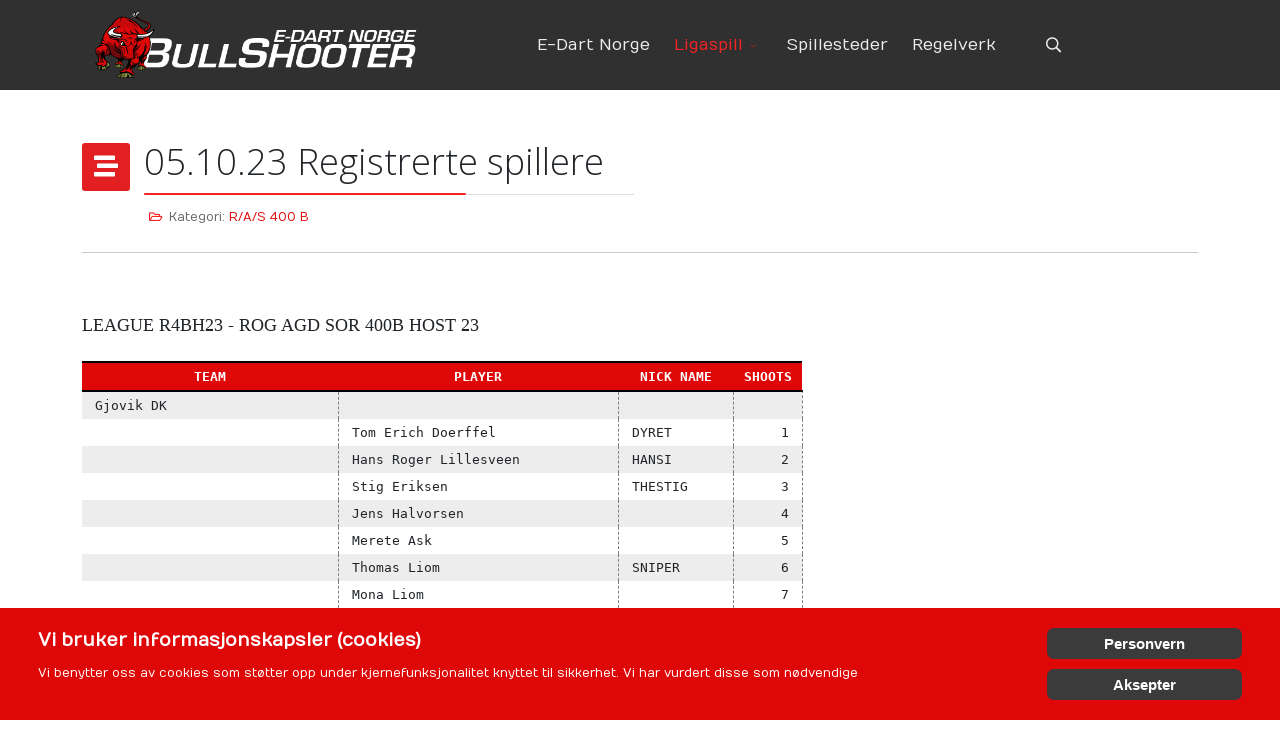

--- FILE ---
content_type: text/html; charset=utf-8
request_url: https://bullshooter.no/index.php/liga/ligaspill-rogaland-agder-sorl/r-a-s-b-400/11478-10-08-23-registrerte-spillere
body_size: 9065
content:
<!DOCTYPE html>
<html lang="nb-no" dir="ltr">
	<head>
		<meta http-equiv="X-UA-Compatible" content="IE=edge">
		<meta name="viewport" content="width=device-width, initial-scale=1">
		<meta charset="utf-8">
	<meta name="author" content="Ligadrift">
	<meta name="viewport" content="width=device-width, initial-scale=1.0">
	<meta name="description" content="Offisiell side for elektronisk dart, bullshooter-ligadrift, salg av dartutstyr og utplassering av automater og maskiner.">
	<title>E-dart Norge - Bullshooter.no - 05.10.23 Registrerte spillere</title>
	<link href="/images/favicon/fav.png#joomlaImage://local-images/favicon/fav.png?width=640&height=712" rel="icon" type="image/vnd.microsoft.icon">
<link href="/media/vendor/awesomplete/css/awesomplete.css?1.1.5" rel="stylesheet" />
	<link href="/media/vendor/joomla-custom-elements/css/joomla-alert.min.css?0.2.0" rel="stylesheet" />
	<link href="//fonts.googleapis.com/css?family=Numans:regular&amp;amp;subset=latin" rel="stylesheet" />
	<link href="//fonts.googleapis.com/css?family=Open+Sans:300,regular,500,600,700,800,300italic,italic,500italic,600italic,700italic,800italic&amp;amp;subset=cyrillic,latin" rel="stylesheet" />
	<link href="/templates/flex/css/bootstrap.min.css" rel="stylesheet" />
	<link href="/templates/flex/css/joomla-fontawesome.min.css" rel="stylesheet" />
	<link href="/templates/flex/css/font-awesome-v4-shims.min.css" rel="stylesheet" />
	<link href="/templates/flex/css/template.css" rel="stylesheet" />
	<link href="/templates/flex/css/presets/preset1.css" rel="stylesheet" class="preset" />
	<link href="/templates/flex/css/frontend-edit.css" rel="stylesheet" />
	<link href="https://bullshooter.no/modules/mod_ebstickycookienotice/tmpl/assets/css/cookie.css?v=220806463" rel="stylesheet" />
	<link href="https://bullshooter.no/modules/mod_ebstickycookienotice/tmpl/assets/css/responsive.css?v=1309679415" rel="stylesheet" />
	<style>body.site {background-color:#ffffff;}</style>
	<style>#sp-header .top-search-wrapper .searchwrapper {
    box-shadow: 0 0 0 2px rgba(222,7,9,1);
}</style>
	<style>body{font-family:Numans, sans-serif; font-weight:normal; }</style>
	<style>h1{font-family:Open Sans, sans-serif; font-weight:300; }</style>
	<style>h2{font-family:Open Sans, sans-serif; font-weight:600; }</style>
	<style>h3{font-family:Open Sans, sans-serif; font-weight:normal; }</style>
	<style>h4{font-family:Open Sans, sans-serif; font-weight:normal; }</style>
	<style>h5{font-family:Open Sans, sans-serif; font-weight:600; }</style>
	<style>h6{font-family:Open Sans, sans-serif; font-weight:600; }</style>
	<style>@media (min-width: 1400px) {
.container {
max-width: 1140px;
}
}</style>
	<style>#sp-top-bar{ background-color:#3d3d3d;color:#d4d4d4; }</style>
	<style>#sp-top-bar a{color:#b3b3b3;}</style>
	<style>#sp-top-bar a:hover{color:#d1d1d1;}</style>
	<style>#sp-header{ background-color:#303030;color:#f0f0f0; }</style>
	<style>#sp-header a{color:#ededed;}</style>
	<style>#sp-header a:hover{color:#ffffff;}</style>
	<style>#sp-footer{ background-color:#363839;color:#b0b0b0; }</style>
	<style>#sp-footer a{color:#d6d6d6;}</style>
	<style>#sp-footer a:hover{color:#f0f0f0;}</style>
	<style>.offcanvas-menu{}.offcanvas-menu ul li a{color: }.offcanvas-menu .offcanvas-inner .search input.inputbox{border-color: }</style>
	<style>#sp-header .top-search-wrapper .icon-top-wrapper,#sp-header .top-search-wrapper .icon-top-wrapper >i:before,.sp-megamenu-wrapper > .sp-megamenu-parent >li >a,.sp-megamenu-wrapper #offcanvas-toggler,#sp-header .modal-login-wrapper span,#sp-header .ap-my-account i.pe-7s-user,#sp-header .ap-my-account .info-text,#sp-header .mod-languages,#sp-header .logo,#cart-menu,#cd-menu-trigger,.cd-cart,.cd-cart > i{height:90px;line-height:90px;}.total_products{top:calc(90px / 2 - 22px);}#sp-header,.transparent-wrapper{height:90px;}.transparent,.sticky-top{}#sp-header #sp-menu .sp-megamenu-parent >li >a,#sp-header #sp-menu .sp-megamenu-parent li .sp-dropdown >li >a,#sp-header .top-search-wrapper .icon-top-wrapper i,#sp-header #cd-menu-trigger i,#sp-header .cd-cart i,#sp-header .top-search-wrapper{}#sp-header #sp-menu .sp-dropdown .sp-dropdown-inner{}#sp-header #sp-menu .sp-dropdown .sp-dropdown-inner li.sp-menu-item >a,#sp-header #sp-menu .sp-dropdown .sp-dropdown-inner li.sp-menu-item.separator >a,#sp-header #sp-menu .sp-dropdown .sp-dropdown-inner li.sp-menu-item.separator >a:hover,#sp-header .sp-module-content ul li a,#sp-header .vm-menu .vm-title{}.sticky .logo,.sticky #cart-menu,.sticky #cd-menu-trigger,.sticky .cd-cart,.sticky .cd-cart >i,.sticky .menu-is-open >i,#sp-header.sticky .modal-login-wrapper span,#sp-header.sticky .ap-my-account i.pe-7s-user,#sp-header.sticky .ap-my-account .info-text,#sp-header.sticky .mod-languages,#sp-header.sticky .top-search-wrapper .icon-top-wrapper,#sp-header.sticky .top-search-wrapper .icon-top-wrapper >i:before,.sticky .sp-megamenu-wrapper > .sp-megamenu-parent >li >a,.sticky .sp-megamenu-wrapper #offcanvas-toggler,.sticky #sp-logo a.logo{ height:70px;line-height:70px; } .sticky .total_products{top: calc(70px / 2 - 22px);} .sticky .sticky__wrapper{ height:70px; -webkit-animation-name:fade-in-down;animation-name:fade-in-down;}.sticky .sticky__wrapper .sp-sticky-logo {height:70px;}.sticky.onepage .sticky__wrapper,.sticky.white .sticky__wrapper,.sticky.transparent .sticky__wrapper{} #sp-header.sticky #sp-menu .sp-megamenu-wrapper .sp-megamenu-parent >li >a,#sp-header.sticky .top-search-wrapper,#sp-header.sticky .top-search-wrapper .icon-top-wrapper i,#sp-header.sticky #cd-menu-trigger i,#sp-header.sticky .cd-cart i{;}#sp-header.sticky #sp-menu .sp-megamenu-wrapper .sp-megamenu-parent >li.active>a,#sp-header.sticky #sp-menu .sp-megamenu-wrapper .sp-megamenu-parent >li.current-item>a,#sp-header.sticky #sp-menu .sp-megamenu-wrapper .sp-megamenu-parent >li.sp-has-child.active>a,.sticky #offcanvas-toggler >i,.sticky #offcanvas-toggler >i:hover{color:;} </style>
<script src="/media/vendor/jquery/js/jquery.min.js?3.7.1"></script>
	<script src="/media/legacy/js/jquery-noconflict.min.js?647005fc12b79b3ca2bb30c059899d5994e3e34d"></script>
	<script src="/media/vendor/awesomplete/js/awesomplete.min.js?1.1.5" defer></script>
	<script type="application/json" class="joomla-script-options new">{"finder-search":{"url":"\/index.php\/component\/finder\/?task=suggestions.suggest&format=json&tmpl=component&Itemid=33"},"joomla.jtext":{"ERROR":"Feil","MESSAGE":"Melding","NOTICE":"Merknad","WARNING":"Advarsel","JCLOSE":"Lukk","JOK":"OK","JOPEN":"\u00c5pen"},"system.paths":{"root":"","rootFull":"https:\/\/bullshooter.no\/","base":"","baseFull":"https:\/\/bullshooter.no\/"},"csrf.token":"28f4d5f5715093cbd293a98a169de9da"}</script>
	<script src="/media/system/js/core.min.js?37ffe4186289eba9c5df81bea44080aff77b9684"></script>
	<script src="/media/com_finder/js/finder-es5.min.js?e6d3d1f535e33b5641e406eb08d15093e7038cc2" nomodule defer></script>
	<script src="/media/system/js/messages-es5.min.js?c29829fd2432533d05b15b771f86c6637708bd9d" nomodule defer></script>
	<script src="/media/com_finder/js/finder.min.js?a2c3894d062787a266d59d457ffba5481b639f64" type="module"></script>
	<script src="/media/system/js/messages.min.js?7f7aa28ac8e8d42145850e8b45b3bc82ff9a6411" type="module"></script>
	<script src="/templates/flex/js/bootstrap.min.js"></script>
	<script src="/templates/flex/js/jquery.easing.min.js"></script>
	<script src="/templates/flex/js/main.js"></script>
	<script src="/templates/flex/js/frontend-edit.js"></script>
	<script src="https://bullshooter.no/modules/mod_ebstickycookienotice/tmpl/assets/js/cookie_script.js?v=544490063"></script>
	<script>var sp_preloader = "0";var sp_offanimation = "slidetop";var stickyHeaderVar = "1";var stickyHeaderAppearPoint = 250;</script>
	<meta property="og:url" content="https://bullshooter.no/index.php/liga/ligaspill-rogaland-agder-sorl/r-a-s-b-400/11478-10-08-23-registrerte-spillere" />
	<meta property="og:site_name" content="E-dart Norge - Bullshooter.no" />
	<meta property="og:type" content="article" />
	<meta property="og:title" content="05.10.23 Registrerte spillere" />
	<meta property="og:description" content="" />
	<meta name="twitter:card" content="summary" />
	<meta name="twitter:site" content="E-dart Norge - Bullshooter.no" />
	<meta name="twitter:title" content="05.10.23 Registrerte spillere" />
	<meta name="twitter:description" content="" />
		<meta property="og:image" content="https://bullshooter.no/images/ssmedier1200x630.jpg"/>

	</head>
	
	<body class="site com-content view-article layout-blog no-task itemid-509 nb-no ltr  sticky-header layout-fluid off-canvas-menu-init">
	
		        <div class="body-wrapper off-canvas-menu-wrap">
            <div class="body-innerwrapper body_innerwrapper_overflow">
				<section id="sp-top-bar" class=" gx-0 px-0 mx-0"><div class="container"><div class="row"><div id="sp-top1" class="col-12 col-md-5 col-lg-5 "><div class="sp-column float-start mobile-centered py-1 py-sm-0"></div></div><div id="sp-top2" class="col-12 col-md-7 col-lg-7 "><div class="sp-column float-end mobile-centered  pb-1 py-sm-0"></div></div></div></div></section><header id="sp-header"><div class="container"><div class="row"><div id="sp-logo" class="col-8 col-md-9 col-lg-4 "><div class="sp-column"><a class="logo p-0" href="/"><img class="sp-default-logo d-none d-md-block" src="/images/Logo/logobsnorgestd.png#joomlaImage://local-images/Logo/logobsnorgestd.png?width=1200&amp;height=350" srcset="/images/Logo/logobsnorge5k.png#joomlaImage://local-images/Logo/logobsnorge5k.png?width=2400&amp;height=700 2x" alt="E-dart Norge - Bullshooter.no"><img class="sp-default-logo d-block d-sm-block d-md-none" src="/images/Logo/mobillogo.png#joomlaImage://local-images/Logo/mobillogo.png?width=1183&amp;height=515" alt="E-dart Norge - Bullshooter.no"></a></div></div><div id="sp-menu" class="col-1 col-md-1 col-lg-6 "><div class="sp-column">			<div class="sp-megamenu-wrapper">
				<a id="offcanvas-toggler" class="d-block d-lg-none" href="#" aria-label="Menu"><i class="fas fa-bars" aria-hidden="true" title="Menu"></i></a>
				<ul class="sp-megamenu-parent menu-fade-down-fade-up d-none d-lg-flex"><li class="sp-menu-item"><a  href="/index.php"  >E-Dart Norge</a></li><li class="sp-menu-item sp-has-child active"><a  href="/index.php/liga"  >Ligaspill</a><div class="sp-dropdown sp-dropdown-main sp-dropdown-mega sp-menu-full container" style=""><div class="sp-dropdown-inner"><div class="row"><div class="col-sm-2"><ul class="sp-mega-group"><li class="sp-menu-item sp-has-child"><a class="sp-group-title" href="/index.php/liga/ligaspill-ostfold"  >Ligaspill Østfold</a><ul class="sp-mega-group-child sp-dropdown-items"><li class="sp-menu-item"><a  href="/index.php/liga/ligaspill-ostfold/ostfold-a-400"  >Østfold A-400</a></li><li class="sp-menu-item"><a  href="/index.php/liga/ligaspill-ostfold/ostfold-b-400"  >Østfold B-400</a></li><li class="sp-menu-item"><a  href="/index.php/liga/ligaspill-ostfold/ostfold-c-400"  >Østfold C-400</a></li><li class="sp-menu-item"><a  href="/index.php/liga/ligaspill-ostfold/ostfold-d-400"  >Østfold D-400</a></li><li class="sp-menu-item"><a  href="/index.php/liga/ligaspill-ostfold/ostfold-e-400"  >Østfold E-400</a></li><li class="sp-menu-item"><a  href="/index.php/liga/ligaspill-ostfold/ostfold-f-400"  >Østfold F-400</a></li><li class="sp-menu-item"><a  href="/index.php/liga/ligaspill-ostfold/ostfold-a-200"  >Østfold A-200</a></li><li class="sp-menu-item"><a  href="/index.php/liga/ligaspill-ostfold/ostfold-b-200"  >Østfold B-200</a></li><li class="sp-menu-item"><a  href="/index.php/liga/ligaspill-ostfold/ostfold-c-200"  >Østfold C-200</a></li><li class="sp-menu-item"><a  href="/index.php/liga/ligaspill-ostfold/ostfold-d-200"  >Østfold D-200</a></li><li class="sp-menu-item"><a  href="/index.php/liga/ligaspill-ostfold/bykampen"  >Bykampen</a></li><li class="sp-menu-item"><a  href="/index.php/liga/ligaspill-ostfold/ledig-bane-i-ostfold"  >Utsatte kamper / Ledig bane</a></li><li class="sp-menu-item"><a  href="/index.php/liga/ligaspill-ostfold/kontaktpersoner-ostfold"  >Kontaktpersoner Østfold</a></li></ul></li></ul></div><div class="col-sm-2"><ul class="sp-mega-group"><li class="sp-menu-item sp-has-child"><a class="sp-group-title" href="/index.php/liga/ligaspill-hedmark"  >Ligaspill Hedmark</a><ul class="sp-mega-group-child sp-dropdown-items"><li class="sp-menu-item"><a  href="/index.php/liga/ligaspill-hedmark/hedmark-a"  >Hedmark A</a></li><li class="sp-menu-item"><a  href="/index.php/liga/ligaspill-hedmark/hedmark-b"  >Hedmark B</a></li><li class="sp-menu-item"><a  href="/index.php/liga/ligaspill-hedmark/hedmark-c"  >Hedmark C</a></li><li class="sp-menu-item"><a  href="/index.php/liga/ligaspill-hedmark/ledig-bane-i-hedmark"  >Utsatte kamper / Ledig bane</a></li><li class="sp-menu-item"><a  href="/index.php/liga/ligaspill-hedmark/kontaktpersoner-hedmark"  >Kontaktpersoner Hedmark</a></li></ul></li></ul></div><div class="col-sm-2"><ul class="sp-mega-group"><li class="sp-menu-item sp-has-child active"><a class="sp-group-title" href="/index.php/liga/ligaspill-rogaland-agder-sorl"  >Ligaspill Rogal-Agder-Sørl</a><ul class="sp-mega-group-child sp-dropdown-items"><li class="sp-menu-item"><a  href="/index.php/liga/ligaspill-rogaland-agder-sorl/r-a-s-a-400"  >R/A/S  A-400</a></li><li class="sp-menu-item current-item active"><a  href="/index.php/liga/ligaspill-rogaland-agder-sorl/r-a-s-b-400"  >R/A/S  B-400</a></li><li class="sp-menu-item"><a  href="/index.php/liga/ligaspill-rogaland-agder-sorl/r-a-s-c-400"  >R/A/S  C-400</a></li><li class="sp-menu-item"><a  href="/index.php/liga/ligaspill-rogaland-agder-sorl/r-a-s-d-200"  >R/A/S  D-200</a></li><li class="sp-menu-item"><a  href="/index.php/liga/ligaspill-rogaland-agder-sorl/ledig-bane-for-r-a-s"  >Utsatte kamper / Ledig bane</a></li><li class="sp-menu-item"><a  href="/index.php/liga/ligaspill-rogaland-agder-sorl/kontaktpersoner-r-a-s"  >Kontaktpersoner R/A/S</a></li></ul></li></ul></div><div class="col-sm-2"><ul class="sp-mega-group"><li class="sp-menu-item sp-has-child"><a class="sp-group-title" href="/index.php/liga/ligaspill-oslo"  >Ligaspill Oslo</a><ul class="sp-mega-group-child sp-dropdown-items"><li class="sp-menu-item"><a  href="/index.php/liga/ligaspill-oslo/oslo-a-400"  >Oslo A-400</a></li><li class="sp-menu-item"><a  href="/index.php/liga/ligaspill-oslo/ledig-bane-i-oslo"  >Utsatte kamper / Ledig bane</a></li><li class="sp-menu-item"><a  href="/index.php/liga/ligaspill-oslo/kontaktpersoner-oslo"  >Kontaktpersoner Oslo</a></li></ul></li></ul></div><div class="col-sm-2"><ul class="sp-mega-group"><li class="sp-menu-item sp-has-child"><a class="sp-group-title" href="/index.php/liga/ligaspill-trondelag"  >Ligaspill Trøndelag</a><ul class="sp-mega-group-child sp-dropdown-items"><li class="sp-menu-item"><a  href="/index.php/liga/ligaspill-trondelag/trondelag-a-400"  >Trøndelag A-400</a></li><li class="sp-menu-item"><a  href="/index.php/liga/ligaspill-trondelag/trondelag-b-400"  >Trøndelag B-400</a></li><li class="sp-menu-item"><a  href="/index.php/liga/ligaspill-trondelag/trondelag-c-400"  >Trøndelag C-400</a></li><li class="sp-menu-item"><a  href="/index.php/liga/ligaspill-trondelag/ledig-bane-i-trondelag"  >Utsatte kamper / Ledig bane</a></li><li class="sp-menu-item"><a  href="/index.php/liga/ligaspill-trondelag/kontaktpersoner-trondelag"  >Kontaktpersoner Trøndelag</a></li></ul></li></ul></div><div class="col-sm-2"><ul class="sp-mega-group"><li class="sp-menu-item sp-has-child"><a class="sp-group-title" href="/index.php/liga/onlineliga-treningsliga"  >Online treningsliga</a><ul class="sp-mega-group-child sp-dropdown-items"><li class="sp-menu-item"><a  href="/index.php/liga/onlineliga-treningsliga/online-a"  >Online A-400</a></li><li class="sp-menu-item"><a  href="/index.php/liga/onlineliga-treningsliga/online-b"  >Online B-400</a></li><li class="sp-menu-item"><a  href="/index.php/liga/onlineliga-treningsliga/informasjon-og-regler"  >Informasjon og regler</a></li><li class="sp-menu-item"><a  href="/index.php/liga/onlineliga-treningsliga/kontaktpersoner-onlineliga"  >Kontaktpersoner Onlineliga</a></li></ul></li><li class="sp-menu-item"><a  href="/index.php/liga/vrs-norge"  >VRS Norge</a></li><li class="sp-menu-item"><a  href="/index.php/regler"  >Regelverk</a></li></ul></div></div></div></div></li><li class="sp-menu-item"><a  href="/index.php/spillesteder"  >Spillesteder</a></li><li class="sp-menu-item"><a  href="/index.php/regler"  >Regelverk</a></li></ul>			</div>
		</div></div><div id="sp-topsearch" class="col-1 col-md-1 col-lg-2 "><div class="sp-column"><div class="sp-module "><div class="sp-module-content"><div style="display:inline-block;" class="top-search-wrapper">
	<div class="icon-top-wrapper">
        <i class="pe pe-7s-search search-open-icon" aria-hidden="true"></i>
		<i class="pe pe-7s-close search-close-icon" aria-hidden="true"></i>
	</div>
	<div class="top-search-input-wrap" id="top-search-input-wrap">
		<div class="top-search-wrap">
			<div class="searchwrapper">		
				<div class="finder search">
					<form id="mod-finder-searchform127" action="/index.php/component/finder/search?Itemid=33" method="get" class="form-search" role="search">
						<div class="search flex-search"><div class="top-search-wrapper gx-0 px-0 mx-0"><div class="sp_search_input"><input type="text" name="q" id="mod-finder-searchword127" class="inputbox search-query rounded" size="20" value="" placeholder="Search &hellip;"/></div></div></div>																								<input type="hidden" name="Itemid" value="33">					</form>
				</div>
			</div>
		</div>
	</div> 
</div>	
</div></div></div></div></div></div></header><section id="sp-page-title"><div class="row"><div id="sp-title" class="col-lg-12 "><div class="sp-column"></div></div></div></section><section id="sp-main-body"><div class="container"><div class="row"><div id="sp-component" class="col-lg-12 "><div class="sp-column ">	<div id="system-message-container" aria-live="polite"></div>
<article class="item item-page" itemscope itemtype="https://schema.org/Article">
	<meta itemprop="inLanguage" content="nb-NO">
		        	<div class="entry-header has-post-format">
    		                            					            <span class="post-format"><i class="fas fa-stream"></i></span>
                                    <h1 itemprop="headline">05.10.23 Registrerte spillere</h1>             
            	<dl class="article-info">

		
			<dt class="article-info-term"></dt>	
				
			
			
							<dd class="category-name">
	<i class="far fa-folder-open" aria-hidden="true"></i>
			
	 				Kategori: <a href="/index.php/liga/ligaspill-rogaland-agder-sorl/r-a-s-b-400" itemprop="genre" data-toggle="tooltip" data-bs-toggle="tooltip" title="Artikkelkategori">R/A/S 400 B</a>		
	</dd>			
			
			
		
					
			
					
		
	</dl>
  
          
	    </div>
    
	    <div class="clearfix sppb_article_edit"></div><hr />	
				
			<div itemprop="articleBody" class="com-content-article__body">
		
<!DOCTYPE html>
<html translate="no">
    <head>
        <title></title>
    </head>
    <body>
<head>
<title>LeagueLeader Report - Current League Players Report</title>

<style type="text/css">


table.report, div#info
{
    font-family: Courier New;
    font-size: 8pt;
    width: 7.5in;
}

h2.report, h3.report
{
	margin:initial;
}

.report thead
{
    display: table-header-group;
}

.report th
{
    white-space: nowrap;
    text-align: center; border-bottom: 1px solid #000;
    border-top: 2px solid black;
    border-bottom: 2px solid black;
    background-color: #aaaaaa;
	break-inside: avoid-page;
}

.report td
{
    border-right: 1px dashed gray;
    vertical-align: top;
    text-align: left;
    white-space: nowrap;
    empty-cells: show;
    padding-left: 1em;
    padding-right: 1em;
    /*border-bottom: 1px dashed #000 !important;*/
	break-inside: avoid-page;
}
.report td.allowbreak
{
	break-inside: auto !important;
}
.endleague td
{
  border-bottom: 1px dashed #000;
}

.page-break {
    clear: left;
    display: block;
    page-break-after: always;
    break-after: always;
}

#centered {
    text-align: center;
}

#right,.num {
    text-align: right !important;
}

.text {
	mso-number-format: "\@"; /* force text interpretation by Excel */
}

.label {
    font-size: 0.9em;
    float: left;
    width: 2.025in;
    height: .875in;
    padding: 0.125in 0.3in 0;
    margin-right: 0.125in;
    text-align: center;
    overflow: hidden;
    box-sizing: content-box;
    -moz-box-sizing: content-box;
}

P.breakhere {
	page-break-before: always;
	break-before: always;
}




</style>



<span class="reportcontent">
<div id="EditableContent" contenteditable=false>
<div class="p402_premium">
    <br><h3 class=report>&nbsp;</h3>
    <h3 class=report>League R4BH23 - Rog Agd Sor 400B Host 23</h3>
    <br>
    <table class="report" cellspacing="0" >
        <thead>
                    <tr>
                            <th>Team</th>
                            <th>Player</th>
                            <th>Nick Name</th>
                            <th>Shoots</th>
                        </tr>
                </thead>
        <tbody>
                                <tr>
                            <td class="text"
                  >
                					Gjovik DK
				                </td>
                            <td class="num"
                  >
                					 
				                </td>
                            <td class="num"
                  >
                					
				                </td>
                            <td class="num"
                  >
                					
				                </td>
                        </tr>
                        <tr>
                            <td class="num"
                  >
                					
				                </td>
                            <td class="text"
                  >
                					Tom Erich Doerffel
				                </td>
                            <td class="text"
                  >
                					DYRET
				                </td>
                            <td class="num"
                  >
                					1
				                </td>
                        </tr>
                        <tr>
                            <td class="num"
                  >
                					
				                </td>
                            <td class="text"
                  >
                					Hans Roger Lillesveen
				                </td>
                            <td class="text"
                  >
                					HANSI
				                </td>
                            <td class="num"
                  >
                					2
				                </td>
                        </tr>
                        <tr>
                            <td class="num"
                  >
                					
				                </td>
                            <td class="text"
                  >
                					Stig Eriksen
				                </td>
                            <td class="text"
                  >
                					THESTIG
				                </td>
                            <td class="num"
                  >
                					3
				                </td>
                        </tr>
                        <tr>
                            <td class="num"
                  >
                					
				                </td>
                            <td class="text"
                  >
                					Jens Halvorsen
				                </td>
                            <td class="num"
                  >
                					
				                </td>
                            <td class="num"
                  >
                					4
				                </td>
                        </tr>
                        <tr>
                            <td class="num"
                  >
                					
				                </td>
                            <td class="text"
                  >
                					Merete Ask
				                </td>
                            <td class="num"
                  >
                					
				                </td>
                            <td class="num"
                  >
                					5
				                </td>
                        </tr>
                        <tr>
                            <td class="num"
                  >
                					
				                </td>
                            <td class="text"
                  >
                					Thomas Liom
				                </td>
                            <td class="text"
                  >
                					SNIPER
				                </td>
                            <td class="num"
                  >
                					6
				                </td>
                        </tr>
                        <tr>
                            <td class="num"
                  >
                					
				                </td>
                            <td class="text"
                  >
                					Mona Liom
				                </td>
                            <td class="num"
                  >
                					
				                </td>
                            <td class="num"
                  >
                					7
				                </td>
                        </tr>
                        <tr>
                            <td class="num"
                  >
                					
				                </td>
                            <td class="text"
                  >
                					Guttorm Aarhaug
				                </td>
                            <td class="text"
                  >
                					SNOOKER
				                </td>
                            <td class="num"
                  >
                					8
				                </td>
                        </tr>
                        <tr>
                            <td class="num"
                  >
                					
				                </td>
                            <td class="text"
                  >
                					Nikolai Aasen
				                </td>
                            <td class="text"
                  >
                					MEGA
				                </td>
                            <td class="num"
                  >
                					9
				                </td>
                        </tr>
                        <tr>
                            <td class="num"
                  >
                					
				                </td>
                            <td class="text"
                  >
                					Maria Grave
				                </td>
                            <td class="num"
                  >
                					
				                </td>
                            <td class="num"
                  >
                					10
				                </td>
                        </tr>
                        <tr>
                            <td class="num"
                  >
                					
				                </td>
                            <td class="text"
                  >
                					Kenneth Linstad
				                </td>
                            <td class="num"
                  >
                					
				                </td>
                            <td class="num"
                  >
                					11
				                </td>
                        </tr>
                        <tr>
                            <td class="num"
                  >
                					
				                </td>
                            <td class="text"
                  >
                					Matas Gintalas
				                </td>
                            <td class="num"
                  >
                					
				                </td>
                            <td class="num"
                  >
                					12
				                </td>
                        </tr>
                        <tr>
                            <td class="text"
                  >
                					Inside Rockers
				                </td>
                            <td class="num"
                  >
                					 
				                </td>
                            <td class="num"
                  >
                					
				                </td>
                            <td class="num"
                  >
                					
				                </td>
                        </tr>
                        <tr>
                            <td class="num"
                  >
                					
				                </td>
                            <td class="text"
                  >
                					Wiechu Kozlowski
				                </td>
                            <td class="text"
                  >
                					WIECHU
				                </td>
                            <td class="num"
                  >
                					1
				                </td>
                        </tr>
                        <tr>
                            <td class="num"
                  >
                					
				                </td>
                            <td class="text"
                  >
                					Eirik Halvorsen
				                </td>
                            <td class="text"
                  >
                					PLUMBER
				                </td>
                            <td class="num"
                  >
                					2
				                </td>
                        </tr>
                        <tr>
                            <td class="num"
                  >
                					
				                </td>
                            <td class="text"
                  >
                					Andre Maeland
				                </td>
                            <td class="text"
                  >
                					MAX PWR
				                </td>
                            <td class="num"
                  >
                					3
				                </td>
                        </tr>
                        <tr>
                            <td class="num"
                  >
                					
				                </td>
                            <td class="text"
                  >
                					Paul Fitzgerald
				                </td>
                            <td class="text"
                  >
                					FITZY
				                </td>
                            <td class="num"
                  >
                					4
				                </td>
                        </tr>
                        <tr>
                            <td class="num"
                  >
                					
				                </td>
                            <td class="text"
                  >
                					Christopher Shackleton
				                </td>
                            <td class="text"
                  >
                					SHACK
				                </td>
                            <td class="num"
                  >
                					5
				                </td>
                        </tr>
                        <tr>
                            <td class="num"
                  >
                					
				                </td>
                            <td class="text"
                  >
                					Dawid Dwojak
				                </td>
                            <td class="text"
                  >
                					DOUBLED
				                </td>
                            <td class="num"
                  >
                					6
				                </td>
                        </tr>
                        <tr>
                            <td class="num"
                  >
                					
				                </td>
                            <td class="text"
                  >
                					Marvin Ramos
				                </td>
                            <td class="text"
                  >
                					MARVIN
				                </td>
                            <td class="num"
                  >
                					7
				                </td>
                        </tr>
                        <tr>
                            <td class="text"
                  >
                					Kjetils Dream Team 3
				                </td>
                            <td class="num"
                  >
                					 
				                </td>
                            <td class="num"
                  >
                					
				                </td>
                            <td class="num"
                  >
                					
				                </td>
                        </tr>
                        <tr>
                            <td class="num"
                  >
                					
				                </td>
                            <td class="text"
                  >
                					Terje Horpestad
				                </td>
                            <td class="text"
                  >
                					PAPPA
				                </td>
                            <td class="num"
                  >
                					1
				                </td>
                        </tr>
                        <tr>
                            <td class="num"
                  >
                					
				                </td>
                            <td class="text"
                  >
                					Kjetil Horpestad
				                </td>
                            <td class="text"
                  >
                					BROREN
				                </td>
                            <td class="num"
                  >
                					2
				                </td>
                        </tr>
                        <tr>
                            <td class="num"
                  >
                					
				                </td>
                            <td class="text"
                  >
                					Joar Horpestad
				                </td>
                            <td class="text"
                  >
                					SAAEN
				                </td>
                            <td class="num"
                  >
                					3
				                </td>
                        </tr>
                        <tr>
                            <td class="num"
                  >
                					
				                </td>
                            <td class="text"
                  >
                					Amir Mohi
				                </td>
                            <td class="text"
                  >
                					AMIR
				                </td>
                            <td class="num"
                  >
                					4
				                </td>
                        </tr>
                        <tr>
                            <td class="num"
                  >
                					
				                </td>
                            <td class="text"
                  >
                					Tommy Horpestad
				                </td>
                            <td class="text"
                  >
                					MINSTEN
				                </td>
                            <td class="num"
                  >
                					5
				                </td>
                        </tr>
                        <tr>
                            <td class="num"
                  >
                					
				                </td>
                            <td class="text"
                  >
                					Bengt Sundvor
				                </td>
                            <td class="text"
                  >
                					BENGTEN
				                </td>
                            <td class="num"
                  >
                					6
				                </td>
                        </tr>
                        <tr>
                            <td class="text"
                  >
                					KRS Darts
				                </td>
                            <td class="num"
                  >
                					 
				                </td>
                            <td class="num"
                  >
                					
				                </td>
                            <td class="num"
                  >
                					
				                </td>
                        </tr>
                        <tr>
                            <td class="num"
                  >
                					
				                </td>
                            <td class="text"
                  >
                					Tor Eriksen
				                </td>
                            <td class="text"
                  >
                					TOR
				                </td>
                            <td class="num"
                  >
                					1
				                </td>
                        </tr>
                        <tr>
                            <td class="num"
                  >
                					
				                </td>
                            <td class="text"
                  >
                					Stian Soervik
				                </td>
                            <td class="text"
                  >
                					SDS
				                </td>
                            <td class="num"
                  >
                					2
				                </td>
                        </tr>
                        <tr>
                            <td class="num"
                  >
                					
				                </td>
                            <td class="text"
                  >
                					Richard Simensen
				                </td>
                            <td class="num"
                  >
                					
				                </td>
                            <td class="num"
                  >
                					3
				                </td>
                        </tr>
                        <tr>
                            <td class="num"
                  >
                					
				                </td>
                            <td class="text"
                  >
                					Jarl Voreland
				                </td>
                            <td class="text"
                  >
                					JARL D5
				                </td>
                            <td class="num"
                  >
                					4
				                </td>
                        </tr>
                        <tr>
                            <td class="num"
                  >
                					
				                </td>
                            <td class="text"
                  >
                					Rune Nilsen
				                </td>
                            <td class="text"
                  >
                					NILSEN
				                </td>
                            <td class="num"
                  >
                					5
				                </td>
                        </tr>
                        <tr>
                            <td class="num"
                  >
                					
				                </td>
                            <td class="text"
                  >
                					Ronnie Tainio
				                </td>
                            <td class="text"
                  >
                					PILS
				                </td>
                            <td class="num"
                  >
                					6
				                </td>
                        </tr>
                        <tr>
                            <td class="num"
                  >
                					
				                </td>
                            <td class="text"
                  >
                					Geir Loekke
				                </td>
                            <td class="text"
                  >
                					LYKKE
				                </td>
                            <td class="num"
                  >
                					7
				                </td>
                        </tr>
                        <tr>
                            <td class="text"
                  >
                					Roosters From Hell
				                </td>
                            <td class="num"
                  >
                					 
				                </td>
                            <td class="num"
                  >
                					
				                </td>
                            <td class="num"
                  >
                					
				                </td>
                        </tr>
                        <tr>
                            <td class="num"
                  >
                					
				                </td>
                            <td class="text"
                  >
                					Tom Erik Eriksen
				                </td>
                            <td class="text"
                  >
                					BANJO
				                </td>
                            <td class="num"
                  >
                					1
				                </td>
                        </tr>
                        <tr>
                            <td class="num"
                  >
                					
				                </td>
                            <td class="text"
                  >
                					Tor Harald Kvinlaug
				                </td>
                            <td class="text"
                  >
                					TOHAKVI
				                </td>
                            <td class="num"
                  >
                					2
				                </td>
                        </tr>
                        <tr>
                            <td class="num"
                  >
                					
				                </td>
                            <td class="text"
                  >
                					Tor Christensen
				                </td>
                            <td class="text"
                  >
                					MR C
				                </td>
                            <td class="num"
                  >
                					3
				                </td>
                        </tr>
                        <tr>
                            <td class="num"
                  >
                					
				                </td>
                            <td class="text"
                  >
                					Jan Sanden
				                </td>
                            <td class="text"
                  >
                					JOKEREN
				                </td>
                            <td class="num"
                  >
                					4
				                </td>
                        </tr>
                        <tr>
                            <td class="text"
                  >
                					Victorianerne
				                </td>
                            <td class="num"
                  >
                					 
				                </td>
                            <td class="num"
                  >
                					
				                </td>
                            <td class="num"
                  >
                					
				                </td>
                        </tr>
                        <tr>
                            <td class="num"
                  >
                					
				                </td>
                            <td class="text"
                  >
                					Geir Cawley
				                </td>
                            <td class="text"
                  >
                					VIKING
				                </td>
                            <td class="num"
                  >
                					1
				                </td>
                        </tr>
                        <tr>
                            <td class="num"
                  >
                					
				                </td>
                            <td class="text"
                  >
                					Thor Hagen
				                </td>
                            <td class="text"
                  >
                					HAT MAN
				                </td>
                            <td class="num"
                  >
                					2
				                </td>
                        </tr>
                        <tr>
                            <td class="num"
                  >
                					
				                </td>
                            <td class="text"
                  >
                					Arkadiusz Korzeniecki
				                </td>
                            <td class="text"
                  >
                					ARO
				                </td>
                            <td class="num"
                  >
                					3
				                </td>
                        </tr>
                        <tr>
                            <td class="num"
                  >
                					
				                </td>
                            <td class="text"
                  >
                					Krzysztof Lewandowski
				                </td>
                            <td class="text"
                  >
                					LEWY
				                </td>
                            <td class="num"
                  >
                					4
				                </td>
                        </tr>
                        <tr>
                            <td class="num"
                  >
                					
				                </td>
                            <td class="text"
                  >
                					Kim Andre Brubakken
				                </td>
                            <td class="num"
                  >
                					
				                </td>
                            <td class="num"
                  >
                					5
				                </td>
                        </tr>
                            </tbody>
    </table>
                  <p>&nbsp;</p>
                  <p>&nbsp;</p>
</div>
</div>
</span>

<p style="text-align: center; font-size: 8;">&nbsp;</p>
</body>

 </body>
</html>
	</div>

	    
        	<div style="margin:0 auto 35px;" class="clearfix"></div><hr />
        
        			
	
<nav role="pagination">
    <ul class="cd-pagination no-space animated-buttons custom-icons">
		            <li class="button btn-previous">
                <a href="/index.php/liga/ligaspill-rogaland-agder-sorl/r-a-s-b-400/11548-24-08-23-totalsnitt" rel="prev"><i>Forrige</i></a>
            </li>
                
                   <li class="button btn-next">
                <a href="/index.php/liga/ligaspill-rogaland-agder-sorl/r-a-s-b-400/11059-09-01-23-tabell" rel="next"><i>Neste</i></a>
            </li>
            </ul>
</nav>
				    
    
	</article></div></div></div></div></section><footer id="sp-footer"><div class="container"><div class="row"><div id="sp-footer1" class="col-lg-12 "><div class="sp-column"><span class="sp-copyright">© 2026 E-Dart Norge. </span></div></div></div></div></footer>			</div>
		</div>
		
		<!-- Off Canvas Menu -->
		<div class="offcanvas-menu">
			<a href="#" class="close-offcanvas" aria-label="Close"><i class="fas fa-times" aria-hidden="true" title="HELIX_CLOSE_MENU"></i></a>
			<div class="offcanvas-inner">
									<div class="sp-module _menu"><h3 class="sp-module-title">Meny</h3><div class="sp-module-content"><ul class="mod-menu mod-list nav ">
<li class="nav-item item-33 default"><a href="/index.php" > E-Dart Norge</a></li><li class="nav-item item-10 active deeper parent"><a href="/index.php/liga" > Ligaspill</a><ul class="mod-menu__sub list-unstyled small"><li class="nav-item item-476 deeper parent"><a href="/index.php/liga/ligaspill-ostfold" > Ligaspill Østfold</a><ul class="mod-menu__sub list-unstyled small"><li class="nav-item item-477"><a href="/index.php/liga/ligaspill-ostfold/ostfold-a-400" > Østfold A-400</a></li><li class="nav-item item-478"><a href="/index.php/liga/ligaspill-ostfold/ostfold-b-400" > Østfold B-400</a></li><li class="nav-item item-479"><a href="/index.php/liga/ligaspill-ostfold/ostfold-c-400" > Østfold C-400</a></li><li class="nav-item item-480"><a href="/index.php/liga/ligaspill-ostfold/ostfold-d-400" > Østfold D-400</a></li><li class="nav-item item-481"><a href="/index.php/liga/ligaspill-ostfold/ostfold-e-400" > Østfold E-400</a></li><li class="nav-item item-482"><a href="/index.php/liga/ligaspill-ostfold/ostfold-f-400" > Østfold F-400</a></li><li class="nav-item item-485"><a href="/index.php/liga/ligaspill-ostfold/ostfold-a-200" > Østfold A-200</a></li><li class="nav-item item-486"><a href="/index.php/liga/ligaspill-ostfold/ostfold-b-200" > Østfold B-200</a></li><li class="nav-item item-487"><a href="/index.php/liga/ligaspill-ostfold/ostfold-c-200" > Østfold C-200</a></li><li class="nav-item item-488"><a href="/index.php/liga/ligaspill-ostfold/ostfold-d-200" > Østfold D-200</a></li><li class="nav-item item-490"><a href="/index.php/liga/ligaspill-ostfold/bykampen" > Bykampen</a></li><li class="nav-item item-493"><a href="/index.php/liga/ligaspill-ostfold/ledig-bane-i-ostfold" > Utsatte kamper / Ledig bane</a></li><li class="nav-item item-502"><a href="/index.php/liga/ligaspill-ostfold/kontaktpersoner-ostfold" > Kontaktpersoner Østfold</a></li></ul></li><li class="nav-item item-494 deeper parent"><a href="/index.php/liga/ligaspill-hedmark" > Ligaspill Hedmark</a><ul class="mod-menu__sub list-unstyled small"><li class="nav-item item-495"><a href="/index.php/liga/ligaspill-hedmark/hedmark-a" > Hedmark A</a></li><li class="nav-item item-496"><a href="/index.php/liga/ligaspill-hedmark/hedmark-b" > Hedmark B</a></li><li class="nav-item item-497"><a href="/index.php/liga/ligaspill-hedmark/hedmark-c" > Hedmark C</a></li><li class="nav-item item-499"><a href="/index.php/liga/ligaspill-hedmark/ledig-bane-i-hedmark" > Utsatte kamper / Ledig bane</a></li><li class="nav-item item-501"><a href="/index.php/liga/ligaspill-hedmark/kontaktpersoner-hedmark" > Kontaktpersoner Hedmark</a></li></ul></li><li class="nav-item item-507 active deeper parent"><a href="/index.php/liga/ligaspill-rogaland-agder-sorl" > Ligaspill Rogal-Agder-Sørl</a><ul class="mod-menu__sub list-unstyled small"><li class="nav-item item-508"><a href="/index.php/liga/ligaspill-rogaland-agder-sorl/r-a-s-a-400" > R/A/S  A-400</a></li><li class="nav-item item-509 current active"><a href="/index.php/liga/ligaspill-rogaland-agder-sorl/r-a-s-b-400" aria-current="location"> R/A/S  B-400</a></li><li class="nav-item item-510"><a href="/index.php/liga/ligaspill-rogaland-agder-sorl/r-a-s-c-400" > R/A/S  C-400</a></li><li class="nav-item item-511"><a href="/index.php/liga/ligaspill-rogaland-agder-sorl/r-a-s-d-200" > R/A/S  D-200</a></li><li class="nav-item item-512"><a href="/index.php/liga/ligaspill-rogaland-agder-sorl/ledig-bane-for-r-a-s" > Utsatte kamper / Ledig bane</a></li><li class="nav-item item-513"><a href="/index.php/liga/ligaspill-rogaland-agder-sorl/kontaktpersoner-r-a-s" > Kontaktpersoner R/A/S</a></li></ul></li><li class="nav-item item-514 deeper parent"><a href="/index.php/liga/ligaspill-oslo" > Ligaspill Oslo</a><ul class="mod-menu__sub list-unstyled small"><li class="nav-item item-515"><a href="/index.php/liga/ligaspill-oslo/oslo-a-400" > Oslo A-400</a></li><li class="nav-item item-517"><a href="/index.php/liga/ligaspill-oslo/ledig-bane-i-oslo" > Utsatte kamper / Ledig bane</a></li><li class="nav-item item-518"><a href="/index.php/liga/ligaspill-oslo/kontaktpersoner-oslo" > Kontaktpersoner Oslo</a></li></ul></li><li class="nav-item item-527 deeper parent"><a href="/index.php/liga/ligaspill-trondelag" > Ligaspill Trøndelag</a><ul class="mod-menu__sub list-unstyled small"><li class="nav-item item-528"><a href="/index.php/liga/ligaspill-trondelag/trondelag-a-400" > Trøndelag A-400</a></li><li class="nav-item item-529"><a href="/index.php/liga/ligaspill-trondelag/trondelag-b-400" > Trøndelag B-400</a></li><li class="nav-item item-530"><a href="/index.php/liga/ligaspill-trondelag/trondelag-c-400" > Trøndelag C-400</a></li><li class="nav-item item-531"><a href="/index.php/liga/ligaspill-trondelag/ledig-bane-i-trondelag" > Utsatte kamper / Ledig bane</a></li><li class="nav-item item-532"><a href="/index.php/liga/ligaspill-trondelag/kontaktpersoner-trondelag" > Kontaktpersoner Trøndelag</a></li></ul></li><li class="nav-item item-519 deeper parent"><a href="/index.php/liga/onlineliga-treningsliga" > Online treningsliga</a><ul class="mod-menu__sub list-unstyled small"><li class="nav-item item-520"><a href="/index.php/liga/onlineliga-treningsliga/online-a" > Online A-400</a></li><li class="nav-item item-521"><a href="/index.php/liga/onlineliga-treningsliga/online-b" > Online B-400</a></li><li class="nav-item item-525"><a href="/index.php/liga/onlineliga-treningsliga/informasjon-og-regler" > Informasjon og regler</a></li><li class="nav-item item-526"><a href="/index.php/liga/onlineliga-treningsliga/kontaktpersoner-onlineliga" > Kontaktpersoner Onlineliga</a></li></ul></li><li class="nav-item item-591"><a href="/index.php/liga/vrs-norge" > VRS Norge</a></li><li class="nav-item item-642"><a href="/index.php/liga/utgangstabell" > Utgangstabell</a></li></ul></li><li class="nav-item item-631"><a href="/index.php/spillesteder" > Spillesteder</a></li><li class="nav-item item-52"><a href="/index.php/regler" > Regelverk</a></li></ul>
</div></div>
							</div>
		</div>
		<style>

table.report, div#info
{
    font-size: 10pt;
    font-family: monospace;
}

h2.report, h3.report
{
	margin:initial;
}

.report thead
{
    display: table-header-group;
}

.report th
{
    white-space: nowrap;
    text-align: center;
    border-bottom: 1px solid #000;
    border-top: 2px solid black;
    border-bottom: 2px solid black;
    background-color: #df0809;
    color: white;
    text-transform: uppercase;
    font-family: monospace;
}

.report td
{
    border-right: 1px dashed gray;
    vertical-align: top;
    text-align: left;
    white-space: nowrap;
    empty-cells: show;
    padding-left: 1em;
    padding-right: 1em;
}

.p402_premium {
overflow-x: auto;
}

h3 {
    font-size: 18px;
    font-family: math;
    text-transform: uppercase;
}

tr:nth-of-type(odd) {
      background-color:#ededed;
    }

tr:hover {
  background-color: #ffcccc;
}

@media only screen and (max-width: 1200px) {
  table.report, div#info {
    width: auto;
    font-size: 6pt;
  }
}

</script>
</style>
				
		
<!--****************************** COOKIES HTML CODE START HERE ******************************-->
<div class="notice_div_ribbin ebsticky_bottom" id="eu_cookies">
	<div class="inner1 ">

		<div class="inner3 eb_contentwrap">
						<div class="eb_textinfo">
				<div class="heading_title">Vi bruker informasjonskapsler (cookies)</div>				<p>Vi benytter oss av cookies som støtter opp under kjernefunksjonalitet knyttet til sikkerhet. Vi har vurdert disse som nødvendige</p>			</div>
		</div>
		<div class="button_message eb_privacypolicy"> 
							<a  href="https://bullshooter.no/index.php?option=com_sppagebuilder&view=page&id=7" class="button_cookie eb_papbtn" aria-label="Cookie Policy">Personvern</a>
						<button class="button_cookie" onclick="calltohide()" id="hideme" type="button">Aksepter</button>
		</div>

	</div>
</div>
<!--****************************** COOKIES HTML CODE END HERE ******************************-->

<!--****************************** COOKIES JAVSCRIPT CODE START HERE -- FOR ACCEPT ******************************-->
<script type="text/javascript">
	check_cookie(getBaseURL());
</script>
<!--****************************** COOKIES JAVSCRIPT CODE END HERE ******************************-->

<!--****************************** COOKIES CSS START HERE ******************************-->
<style>
.notice_div_simplebar,.notice_div_ribbin{background:#df0809!important; z-index: 99999!important; }
.inner3 .heading_title{color:#ffffff!important; font-size: 18px;}
.inner3 p{color:#ffffff!important; font-size: 12px;}
.button_cookie{background:#3b3b3b!important; color:#ffffff!important; border: 0; width: 100%; font-family: "Poppins", sans-serif; line-height: normal;}
.eb_papbtn{background:#3b3b3b!important; color:#ffffff!important;}
.eb_contentimagewrap .eb_contentwrap .eb_imagewrap{float:left; width:80px; padding-right:15px;}
.eb_contentimagewrap .eb_contentwrap .eb_textinfo{float:left; width:calc(100% - 80px);}
</style>
<!--****************************** COOKIES CSS END HERE ******************************-->
		
				
		<!-- Go to top -->
			</body>
</html>